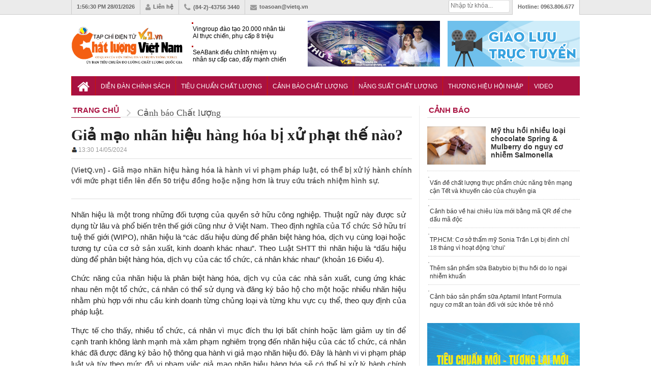

--- FILE ---
content_type: text/html; charset=utf-8
request_url: https://vietq.vn/gia-mao-nhan-hieu-hang-hoa-bi-xu-phat-the-nao-d221311.html
body_size: 17341
content:
<meta http-equiv="Content-Type" content="text/html; charset=utf-8" />
<!DOCTYPE html PUBLIC "-//W3C//DTD XHTML 1.0 Transitional//EN" "http://www.w3.org/TR/xhtml1/DTD/xhtml1-transitional.dtd">
<html xmlns="http://www.w3.org/1999/xhtml" xml:lang="vi-vn" lang="vi-vn"><head prefix="og: http://ogp.me/ns# fb: http://ogp.me/ns/fb# article: http://ogp.me/ns/article#">
    <meta http-equiv="Content-Type" content="text/html; charset=utf-8" />
    
    <!-- <meta http-equiv="Content-Type" content="text/html; charset=utf-8" /> -->
    <meta name="viewport" content="width=device-width, initial-scale=1.0" />
    <meta http-equiv="content-language" content="vi" />
    <meta property="og:type" content="article" />
    <meta property="og:title" content="Giả mạo nhãn hiệu hàng hóa bị xử phạt thế nào?" />
    <meta property="og:description" content="Giả mạo nhãn hiệu hàng hóa là hành vi vi phạm pháp luật, có thể bị xử lý hành chính với mức phạt tiền lên đến 50 triệu đồng hoặc nặng hơn là truy cứu trách nhiệm..." />
    <meta property="og:image" content="https://media.vietq.vn/thumb_x500x263/upload/2024/05/13/gia-mao-nhan-hieu-hang-hoa-bi-xu-phat-the-nao9.jpg"/>
    <meta property="article:author" content="Vietq" />
    <meta property="article:section" content="News" />
    <meta property="fb:app_id" content="832332283570008" />
    <meta property="article:tag" content="giả mạo nhãn hiệu, xử lý, vi phạm, hàng hóa" /><link rel="canonical" href="https://vietq.vn/gia-mao-nhan-hieu-hang-hoa-bi-xu-phat-the-nao-d221311.html"/>    <link rel="shortcut icon" href="https://vietq.vn/favicon.ico" />
    	<meta name="Googlebot" content="index,follow" />
	<meta name="robots" content="index,follow,noodp" />
	    <meta name="google-site-verification" content="tswmknkJQl1Gc8xtqX5efw0qYeR-W2Uijqe4P6Ke5do" />
    <meta name="AUTHOR" content="Vietq" />
    <meta name="google-site-verification" content="L3gocXxLxJGPJdXo_ACIXqFV3Qifpol9xfIuYVMtknQ" />
    <meta name="COPYRIGHT" content="Vietq" />
<meta name="msvalidate.01" content="036E6FC9E623E4747C559E97CD56830A" />
    <title>Giả mạo nhãn hiệu hàng hóa bị xử phạt thế nào?</title>    
    <meta name="description" content="Giả mạo nhãn hiệu hàng hóa là hành vi vi phạm pháp luật, có thể bị xử lý hành chính với mức phạt tiền lên đến 50 triệu đồng hoặc nặng hơn là truy cứu trách nhiệm..." />
    <meta name="keywords" content="giả mạo nhãn hiệu, xử lý, vi phạm, hàng hóa" />
        <meta itemscope itemtype="http://schema.org/article"/>
        
    <link rel="stylesheet" href="https://vietq.vn/templates/themes/css/style.css?1" />
    <link rel="stylesheet" href="https://vietq.vn/templates/themes/css/add.css?v=16" />
    <link rel="stylesheet" type="text/css" href="https://vietq.vn/templates/themes/css/font-awesome.css?v=1111"/>
    <link rel="stylesheet" href="https://vietq.vn/templates/themes/css/jquery.bxslider.css?v=1111" />
    <script type="text/javascript" src="https://vietq.vn/templates/themes/js/jquery-1.12.3.min.js?v=3"></script>
    <!--[if IE]>
    	<script type="text/javascript" src="https://vietq.vn/templates/themes/js/html5shiv.js"></script>
        <link rel="stylesheet" type="text/css" href="https://vietq.vn/templates/themes/css/all-ie-only.css" />
    <![endif]-->
    <!--[if lt IE 9]>
    	<link rel="stylesheet" type="text/css" href="https://vietq.vn/templates/themes/css/ie8-and-down.css" />
    <![endif]-->

   <!-- Global site tag (gtag.js) - Google Analytics -->
<!-- <script async src="https://www.googletagmanager.com/gtag/js?id=G-9L5VDPTCHL"></script>
<script>
  window.dataLayer = window.dataLayer || [];
  function gtag(){dataLayer.push(arguments);}
  gtag('js', new Date());

  gtag('config', 'G-9L5VDPTCHL');
</script>  -->


<!-- Global site tag (gtag.js) - Google Analytics -->
<script async src="https://www.googletagmanager.com/gtag/js?id=UA-136099277-1"></script>
<!-- Global site tag (gtag.js) - Google Analytics -->
<script async src="https://www.googletagmanager.com/gtag/js?id=G-9L5VDPTCHL"></script>
<script>
  window.dataLayer = window.dataLayer || [];
  function gtag(){dataLayer.push(arguments);}
  gtag('js', new Date());

  gtag('config', 'G-9L5VDPTCHL');
</script>

</head>



<body  >

        <header class="header">
    	<div class="topbar">
        	<ul class="col1000 clearfix">
                <li><a><span id="clock"></span> 28/01/2026</a></li>
            	<li><a href="https://vietq.vn/lien-he.html"><i class="fa fa-user"></i>Liên hệ</a></li>
                <li><i class="fa fa-phone"></i>(84-2)-43756 3440</li>
                <li><a href="/cdn-cgi/l/email-protection#285c47495b474946685e414d5c59065e46"><i class="fa fa-envelope"></i><span class="__cf_email__" data-cfemail="8afee5ebf9e5ebe4cafce3effefba4fce4">[email&#160;protected]</span></a></li>
                <li class="toplast">Hotline: <span>0963.806.677</span></li>
                <!--<li><h2><a href="https://vietq.vn">Đọc báo</a></h2></li>
                <li><h2><a href="https://vietq.vn">Báo mới</a></h2></li>-->
               
                <li class="box_search" style="width: 120px;padding: 0px !important;margin-top:0px !important">
				
				<form id="search-box" action="https://google.com/cse">
                <input type="hidden" name="cx" value="008487715297939719036:qmhp5knvy1e"/>
                <input type="hidden" name="ie" value="UTF-8"/>
                <input maxlength="80" type="text" name="q" size="31" class="txt_search" placeholder="Nhập từ khóa..."/>
              </form>
			  
                    

            </ul>
        </div>
        <div class="header-ctn">
        	<div class="col1000 clearfix">
                                	<a href="https://vietq.vn" class="" title="Tin tức VietQ.vn"><img src="https://vietq.vn/templates/themes/images/logo-9.png" class="logo-2" ></a>
                    <div class="header-news">
                    	
                        <div  class="demo1">
                        <ul>
                                                    <li><h3><a href="https://vietq.vn/vingroup-dao-tao-20000-nhan-tai-ai-thuc-chien-phu-cap-8-trieu-dongthang-d239893.html" title="Vingroup đào tạo 20.000 nhân tài AI thực chiến, phụ cấp 8 triệu đồng/tháng">Vingroup đào tạo 20.000 nhân tài AI thực chiến, phụ cấp 8 triệu đồng/tháng</a></h3></li>
                                                    <li><h3><a href="https://vietq.vn/seabank-dieu-chinh-nhiem-vu-nhan-su-cap-cao-day-manh-chien-luoc-ban-le-d239899.html" title="SeABank điều chỉnh nhiệm vụ nhân sự cấp cao, đẩy mạnh chiến lược bán lẻ ">SeABank điều chỉnh nhiệm vụ nhân sự cấp cao, đẩy mạnh chiến lược bán lẻ </a></h3></li>
                                                    <li><h3><a href="https://vietq.vn/phu-tho-day-manh-hoat-dong-tieu-chuan-do-luong-chat-luong-thuc-day-san-xuat-kinh-doanh-d239898.html" title="Phú Thọ đẩy mạnh hoạt động tiêu chuẩn đo lường chất lượng, thúc đẩy sản xuất kinh doanh">Phú Thọ đẩy mạnh hoạt động tiêu chuẩn đo lường chất lượng, thúc đẩy sản xuất kinh doanh</a></h3></li>
                                                </ul>
                        </div>
                    </div>
                                <div class="top-banner"><a href="https://vietq.vn/giao-luu-truc-tuyen/" target="_blank"><img src="http://media.vietq.vn/upload/giaoluutructuyen3.gif?v2" alt="" width="260" height="90" /></a></div>
<div class="top-banner"><a href="https://vietq.vn/ban-tin-tieu-dung-su-kien-292/" target="_blank"><img src="http://media.vietq.vn/upload/bantintieudung.gif?v1" alt="" width="260" height="90" /></a></div>            </div>
        </div>
    </header>	<!-- end header -->
    
    <nav class="nav">
    	<ul class="col1000 clearfix">
        	<li><a href="https://vietq.vn" class="nav-parent nav-home"><i class="fa fa-home"></i></a></li>
        	            <li>
                <a href="https://vietq.vn/dien-dan-chinh-sach-c1/" style="font-size: 12px;padding: 13px 10px 11px;" class="nav-parent ">Diễn đàn chính sách</a>
                <div class="nav-child">
                                </div>
            </li>
                                            <li>
                <a href="https://vietq.vn/tieu-chuan-chat-luong-c86/" style="font-size: 12px;padding: 13px 10px 11px;" class="nav-parent ">Tiêu chuẩn Chất lượng </a>
                <div class="nav-child">
                                </div>
            </li>
                                            <li>
                <a href="https://vietq.vn/canh-bao-chat-luong-c2/" style="font-size: 12px;padding: 13px 10px 11px;" class="nav-parent active">Cảnh báo Chất lượng</a>
                <div class="nav-child">
                                    <a href="https://vietq.vn/nguoi-tieu-dung-sub28/">Người tiêu dùng</a>
                                </div>
            </li>
                                            <li>
                <a href="https://vietq.vn/nang-suat-chat-luong-c4/" style="font-size: 12px;padding: 13px 10px 11px;" class="nav-parent ">Năng suất Chất lượng</a>
                <div class="nav-child">
                                </div>
            </li>
                                            <li>
                <a href="https://vietq.vn/thuong-hieu-hoi-nhap-c18/" style="font-size: 12px;padding: 13px 10px 11px;" class="nav-parent ">Thương hiệu Hội nhập</a>
                <div class="nav-child">
                                </div>
            </li>
                                            <li>
                <a href="https://vietq.vn/video/" style="font-size: 12px;padding: 13px 10px 11px;" class="nav-parent ">Video</a>
                <div class="nav-child">
                                </div>
            </li>
                                        <!-- <li>
                        <a href="http://vietq.vn/doanh-nghiep-sub18/" style="font-size: 12px;padding: 13px 5px 11px;" class="nav-parent">Doanh nghiệp</a>
                    </li> -->
                                                                
           <!--  <li>
            	<a href="#" class="nav-parent nav-more"><i class="fa fa-reorder"></i></a>
                <div class="nav-child">
                	<a href="https://vietq.vn/photo/">Ảnh</a>
                    <a href="https://vietq.vn/so-huu-tri-tue-sh48/">Sở hữu trí tuệ</a>
                    
                </div>
            </li> -->
        </ul>
    </nav>	
    <!-- end nav -->

    <style>
        .subnav ul li {
            float: left;
            padding: 4px 0px 0 0;
            height: 18px;
            overflow: hidden;
        }
        .subnav .active {
            width: 100px;
            height: 20px;
            float: left;
            margin: 4px 5px 0 0;
            padding: 0;
        }
        
        .subnav ul a {
            color: #004175;
            background-position: 0 -2390px;
            background-repeat: no-repeat;
            padding-left: 10px;
            line-height: 18px;
        }

    </style>
    
    
    <script data-cfasync="false" src="/cdn-cgi/scripts/5c5dd728/cloudflare-static/email-decode.min.js"></script><script>
var clockElement = document.getElementById( "clock" );
function updateClock ( clock ) {
    clock.innerHTML = new Date().toLocaleTimeString();
}

setInterval(function () {
    updateClock( clockElement );
}, 1000);

(function () {
    
  var clockElement = document.getElementById( "clock" );

  function updateClock ( clock ) {
    clock.innerHTML = new Date().toLocaleTimeString();
  }

  setInterval(function () {
      updateClock( clockElement );
  }, 1000);

}());
</script>
    
    	
	    <section class="mar20"></section><link rel="stylesheet" href="https://vietq.vn/templates/themes/css/article.css?a8" />
<style>

	ins.adsbygoogle[data-ad-status="unfilled"] {
	display: none !important;
	}
  .event-content .date-time {
    color: #D0021B !important;

  }
    .box-news-suggest .share_detailimg {
        display: none;
    }
    #main-detail table td {
        border: solid 1px gray;
    }
</style>

<main class="col1000 cate clearfix">
	
	<div class="content clearfix">
    	<header class="block-hdr cate-hdr clearfix">
            <div itemscope="" itemtype="http://data-vocabulary.org/Breadcrumb"><a itemprop="url" href="https://vietq.vn"><span itemprop="title" class="title">Trang chủ</span></a>
            <i class="fa fa-angle-right"></i></div>
            <div itemscope="" itemtype="http://data-vocabulary.org/Breadcrumb"><a itemprop="url" href="https://vietq.vn/canh-bao-chat-luong-c2/"><span itemprop="title"  class="direct">Cảnh báo Chất lượng</span></a></div>
        </header>
		

        <article class="detail-art">
        	<h1 class="detail-title"> Giả mạo nhãn hiệu hàng hóa bị xử phạt thế nào?            </h1>
            
            <style>
                .adv_new_one {
                    position: relative;
                    margin: 15px 0;
                }
                .adv_new_list_one {
                    background: #fff;
                    -webkit-box-shadow: 0px 2px 5px rgba(0,0,0,0.17);
                    -moz-box-shadow: 0px 2px 5px rgba(0,0,0,0.17);
                    box-shadow: 0px 2px 5px rgba(0,0,0,0.17);
                    border: 1px solid #d1d1d1;
                    position: relative;
                }
                .adv_new_list_one li {
                    padding: 5px 38px;
                    border-bottom: 1px dotted #ddd;
                    margin: 0 4px;
                    position: relative;
                    background: url("http://vietq.vn/upload/icon_hot.gif") 5px 6px no-repeat;
                }
				.adv_qc li {
                    padding: 5px;                   
                    margin: 0 4px;
                    position: relative;                  
                }
				label._mB {
					background-color: #efc439;
					border-radius: 2px;
					color: #fff;
					display: inline-block;
					font-size: 12px;
					padding: 0 2px;
					line-height: 14px;
					vertical-align: baseline;
				}
                .adv_new_list_one li:last-child {
                    border-bottom: none;
                }
				.adv_qc a:hover {
					background-color: #efc439;
					color: #fff;
				}
            </style>
            			
            <style>
                .datetimeup {
                    font-size: 12px;
                    color: #999;

                }
            </style>
            
            <div class="datetimeup" style="padding-bottom: 10px;border-bottom: 1px solid #ddd;margin-top: 5px;"><img style="float: left;" src="https://vietq.vn/templates/themes/images/icontacgia.png" alt="author"><b style="color: gray; margin-left:2px;font-size:14px"> </b>13:30 14/05/2024</div>
            
            
            <detail open class="relative">
            
                
                <div class="detail-intro clearfix">
                    <summary class="sum" style="width: 100%;">
                    	<p class="caption">(VietQ.vn) - Giả mạo nhãn hiệu hàng hóa là hành vi vi phạm pháp luật, có thể bị xử lý hành chính với mức phạt tiền lên đến 50 triệu đồng hoặc nặng hơn là truy cứu trách nhiệm hình sự.</p>
                                                <div class="clearfix">
                            <div class="left" style="margin-right: 5px;"><div class="fb-send" data-href="https://vietq.vn/gia-mao-nhan-hieu-hang-hoa-bi-xu-phat-the-nao-d221311.html"></div></div>
                            <div class="left" style="margin-right: 5px;"><div class="fb-share-button" data-href="https://vietq.vn/gia-mao-nhan-hieu-hang-hoa-bi-xu-phat-the-nao-d221311.html" data-layout="button" data-mobile-iframe="true"><a class="fb-xfbml-parse-ignore" target="_blank" href="https://www.facebook.com/sharer/sharer.php?u=https://vietq.vn/gia-mao-nhan-hieu-hang-hoa-bi-xu-phat-the-nao-d221311.html&amp;src=sdkpreparse">Chia sẻ</a></div></div>
                        	<div class="left" style="margin-right: 5px;"><div class="fb-like" data-href="https://vietq.vn/gia-mao-nhan-hieu-hang-hoa-bi-xu-phat-the-nao-d221311.html" data-send="false" data-layout="button_count" data-width="500" data-font="tahoma"></div></div>
                            
							
            
                        </div>
						
                    </summary>
                </div>	<!-- end .detail-intro -->
                                    <ul class="detail-list">
                                            </ul>
                
                <div id="main-detail">							
                    <p style="text-align: justify;">Nh&atilde;n hiệu l&agrave; một trong những đối tượng của quyền sở hữu c&ocirc;ng nghiệp. Thuật ngữ n&agrave;y được sử dụng từ l&acirc;u v&agrave; phổ biến tr&ecirc;n thế giới cũng như ở Việt Nam. Theo định nghĩa của Tổ chức Sở hữu tr&iacute; tuệ thế giới (WIPO), nh&atilde;n hiệu l&agrave; &ldquo;c&aacute;c dấu hiệu d&ugrave;ng để ph&acirc;n biệt h&agrave;ng h&oacute;a, dịch vụ c&ugrave;ng loại hoặc tương tự của cơ sở sản xuất, kinh doanh kh&aacute;c nhau&rdquo;. Theo Luật SHTT th&igrave; nh&atilde;n hiệu l&agrave; &ldquo;dấu hiệu d&ugrave;ng để ph&acirc;n biệt h&agrave;ng h&oacute;a, dịch vụ của c&aacute;c tổ chức, c&aacute; nh&acirc;n kh&aacute;c nhau&rdquo; (khoản 16 Điều 4).</p>
<p style="text-align: justify;">Chức năng của nh&atilde;n hiệu l&agrave; ph&acirc;n biệt h&agrave;ng h&oacute;a, dịch vụ của c&aacute;c nh&agrave; sản xuất, cung ứng kh&aacute;c nhau n&ecirc;n một tổ chức, c&aacute; nh&acirc;n c&oacute; thể sử dụng v&agrave; đăng k&yacute; bảo hộ cho một hoặc nhiều nh&atilde;n hiệu nhằm ph&ugrave; hợp với nhu cầu kinh doanh từng chủng loại v&agrave; từng khu vực cụ thể, theo quy định của ph&aacute;p luật.</p>
<p style="text-align: justify;">Thực tế cho thấy, nhiều tổ chức, c&aacute; nh&acirc;n v&igrave; mục đ&iacute;ch thu lợi bất ch&iacute;nh hoặc l&agrave;m giảm uy t&iacute;n để cạnh tranh kh&ocirc;ng l&agrave;nh mạnh m&agrave; x&acirc;m phạm nghi&ecirc;m trọng đến nh&atilde;n hiệu của c&aacute;c tổ chức, c&aacute; nh&acirc;n kh&aacute;c đ&atilde; được đăng k&yacute; bảo hộ th&ocirc;ng qua h&agrave;nh vi giả mạo nh&atilde;n hiệu đ&oacute;. Đ&acirc;y l&agrave; h&agrave;nh vi vi phạm ph&aacute;p luật v&agrave; t&ugrave;y theo mức độ vi phạm việc giả mạo nh&atilde;n hiệu h&agrave;ng h&oacute;a sẽ c&oacute; thể bị xử l&yacute; h&agrave;nh ch&iacute;nh hoặc truy cứu tr&aacute;ch nhiệm h&igrave;nh sự.</p>
<div class="photo_detail" style="text-align: justify;"><img title="" src="https://vietq.vn/Images/HanHien/2024/05/13/that-gia.jpg" alt="" />
<h2 class="caption_image"><span>&nbsp;Ảnh minh hoạ.<span style="font-size: small;"><br /></span></span></h2>
</div>
<p style="text-align: justify;">Đối với trường hợp xử l&yacute; h&agrave;nh ch&iacute;nh, theo quy định tại Nghị định 98/2020/NĐ-CP, căn cứ v&agrave;o mục đ&iacute;ch của h&agrave;nh vi giả mạo nh&atilde;n hiệu h&agrave;ng h&oacute;a, c&aacute; nh&acirc;n c&oacute; thể bị xử phạt h&agrave;nh ch&iacute;nh về h&agrave;nh vi bu&ocirc;n b&aacute;n hoặc sản xuất h&agrave;ng giả mạo nh&atilde;n h&agrave;ng h&oacute;a, bao b&igrave; h&agrave;ng h&oacute;a.</p>
<p style="text-align: justify;">Về h&agrave;nh vi giả mạo nh&atilde;n hiệu h&agrave;ng h&oacute;a để bu&ocirc;n b&aacute;n kiếm lời: bị phạt tiền ở mức thấp nhất l&agrave; 1.000.000 đồng v&agrave; mức cao nhất l&agrave; 50.000.000 đồng t&ugrave;y thuộc v&agrave;o gi&aacute; trị tương đương của h&agrave;ng giả so với h&agrave;ng thật hoặc số tiền thu lợi bất ch&iacute;nh từ h&agrave;nh vi giả mạo nh&atilde;n hiệu (Điều 11 Nghị định);</p>
<p style="text-align: justify;">Về h&agrave;nh vi sản xuất h&agrave;ng h&oacute;a giả mạo nh&atilde;n hiệu: bị phạt tiền ở mức thấp nhất l&agrave; 1.000.000 đồng v&agrave; mức cao nhất l&agrave; 50.000.000 đồng t&ugrave;y thuộc v&agrave;o gi&aacute; trị tương đương của h&agrave;ng giả so với h&agrave;ng thật hoặc số tiền thu lợi bất ch&iacute;nh từ h&agrave;nh vi giả mạo nh&atilde;n hiệu (Điều 12 Nghị định).</p>
<p style="text-align: justify;">Đối với trường hợp xử l&yacute; h&igrave;nh sự, h&agrave;nh vi giả mạo nh&atilde;n hiệu h&agrave;ng h&oacute;a l&agrave; h&agrave;nh vi vi phạm ph&aacute;p luật, kh&ocirc;ng chỉ x&acirc;m hại chế độ quản l&yacute; của Nh&agrave; nước trong hoạt động quản l&yacute; sản xuất, kinh doanh m&agrave; c&ograve;n x&acirc;m phạm đến quyền sở hữu c&ocirc;ng nghiệp đối với nh&atilde;n hiệu được ph&aacute;p luật sở hữu tr&iacute; tuệ bảo vệ. Do đ&oacute;, h&agrave;nh vi giả mạo nh&atilde;n hiệu h&agrave;ng h&oacute;a c&oacute; thể bị truy cứu tr&aacute;ch nhiệm h&igrave;nh sự về một trong hai tội sau: Tội sản xuất, bu&ocirc;n b&aacute;n h&agrave;ng giả (Điều 192 BLHS) hoặc Tội x&acirc;m phạm quyền Sở hữu c&ocirc;ng nghiệp (Điều 226 BLHS).</p>
<p style="text-align: justify;">Về Tội sản xuất, bu&ocirc;n b&aacute;n h&agrave;ng giả:&nbsp;Điều 192 BLHS quy định người n&agrave;o sản xuất, bu&ocirc;n b&aacute;n h&agrave;ng giả thuộc c&aacute;c trường hợp được quy định th&igrave; bị phạt tiền từ 100.000.000 đồng đến 1.000.000.000 đồng hoặc phạt t&ugrave; từ 01 năm đến 05 năm. Khung h&igrave;nh phạt cao nhất đối với h&agrave;nh vi n&agrave;y l&agrave; từ 07 năm đến 15 năm t&ugrave;, khi c&oacute; t&igrave;nh tiết sau:&nbsp;H&agrave;ng giả tương đương với số lượng của h&agrave;ng thật hoặc h&agrave;ng h&oacute;a c&oacute; c&ugrave;ng t&iacute;nh năng kỹ thuật, c&ocirc;ng dụng trị gi&aacute; 500.000.000 đồng trở l&ecirc;n;&nbsp;Thu lợi bất ch&iacute;nh 500.000.000 đồng trở l&ecirc;n;&nbsp;L&agrave;m chết 02 người trở l&ecirc;n;&nbsp;G&acirc;y thương t&iacute;ch hoặc g&acirc;y tổn hại cho sức khỏe của 02 người trở l&ecirc;n m&agrave; tổng tỷ lệ tổn thương cơ thể của những người n&agrave;y 122% trở l&ecirc;n;&nbsp;G&acirc;y thiệt hại về t&agrave;i sản 1.500.000.000 đồng trở l&ecirc;n.</p>
<p style="text-align: justify;">Về tội x&acirc;m phạm quyền sở hữu c&ocirc;ng nghiệp:&nbsp;Điều 226 BLHS quy định người n&agrave;o cố &yacute; x&acirc;m phạm quyền sở hữu c&ocirc;ng nghiệp đối với nh&atilde;n hiệu đang được bảo hộ tại Việt Nam m&agrave; thuộc một trong c&aacute;c trường hợp sau đ&acirc;y th&igrave; bị phạt tiền từ 50.000.000 đồng đến 500.000.000 đồng hoặc phạt cải tạo kh&ocirc;ng giam giữ đến 03 năm:&nbsp;X&acirc;m phạm với quy m&ocirc; thương mại;&nbsp;Thu lợi bất ch&iacute;nh từ 100.000.000 đồng đến dưới 300.000.000 đồng;&nbsp;G&acirc;y thiệt hại cho chủ sở hữu nh&atilde;n hiệu từ 200.000.000 đồng đến dưới 500.000.000 đồng; H&agrave;ng h&oacute;a vi phạm trị gi&aacute; từ 200.000.000 đồng.</p>
<p style="text-align: justify;">Nếu thực hiện h&agrave;nh vi giả mạo nh&atilde;n hiệu thuộc một trong c&aacute;c trường hợp sau, c&aacute; nh&acirc;n sẽ bị phạt tiền từ 500.000.000 đồng đến 1.000.000.000 đồng hoặc phạt t&ugrave; từ 06 th&aacute;ng đến 03 năm:&nbsp;C&oacute; tổ chức;&nbsp;Phạm tội 02 lần trở l&ecirc;n; Thu lợi bất ch&iacute;nh 300.000.000 đồng trở l&ecirc;n;&nbsp;&nbsp;G&acirc;y thiệt hại cho chủ sở hữu nh&atilde;n hiệu 500.000.000 đồng trở l&ecirc;n;&nbsp;H&agrave;ng h&oacute;a vi phạm trị gi&aacute; 500.000.000 đồng trở l&ecirc;n.</p>
<p style="text-align: justify;">Việc x&aacute;c định h&agrave;nh vi giả mạo nh&atilde;n hiệu h&agrave;ng h&oacute;a phạm tội sản xuất, bu&ocirc;n b&aacute;n h&agrave;ng giả hay tội x&acirc;m phạm quyền sở hữu c&ocirc;ng nghiệp hiện nay chưa c&oacute; hướng dẫn cụ thể của cơ quan c&oacute; thẩm quyền. Tuy nhi&ecirc;n từ thực tiễn x&eacute;t xử h&agrave;nh vi tr&ecirc;n, c&aacute; nh&acirc;n chỉ nhằm mục đ&iacute;ch lợi dụng uy t&iacute;n thương mại của chủ sở hữu c&aacute;c đối tượng sở hữu c&ocirc;ng nghiệp để tăng lợi nhuận kinh doanh chứ kh&ocirc;ng nhằm lừa gạt người ti&ecirc;u d&ugrave;ng về chất lượng sản phẩm th&igrave; sẽ bị xử l&yacute; về tội x&acirc;m phạm quyền sở hữu c&ocirc;ng nghiệp; c&ograve;n nếu h&agrave;nh vi giả mạo đồng thời nhằm mục đ&iacute;ch lợi dụng uy t&iacute;n thương mại của chủ sở hữu hợp ph&aacute;p c&aacute;c đối tượng quyền sở hữu c&ocirc;ng nghiệp v&agrave; lừa gạt người ti&ecirc;u d&ugrave;ng về chất lượng của sản phẩm, h&agrave;ng h&oacute;a th&igrave; xử l&yacute; về tội sản xuất, bu&ocirc;n b&aacute;n h&agrave;ng giả.</p>
<p style="text-align: justify;">Như vậy, giả mạo nh&atilde;n hiệu h&agrave;ng h&oacute;a l&agrave; h&agrave;nh vi vi phạm ph&aacute;p luật, c&oacute; thể bị xử l&yacute; h&agrave;nh ch&iacute;nh với mức phạt tiền l&ecirc;n đến 50 triệu đồng hoặc nặng hơn l&agrave; truy cứu tr&aacute;ch nhiệm h&igrave;nh sự về tội sản xuất, bu&ocirc;n b&aacute;n h&agrave;ng giả với mức phạt cao nhất l&ecirc;n đến 15 năm t&ugrave; hoặc tội x&acirc;m phạm quyền sở hữu c&ocirc;ng nghiệp với mức phạt cao nhất l&agrave; 03 năm t&ugrave;.</p>
<p style="text-align: right;"><strong>Bảo L&acirc;m</strong></p>   
					<!--end_detail-->
                      <style>
                        #frm_ques {border-top: 1px dotted #666; margin: 8px 0; padding: 13px 0;}
                        #tbl_question td {padding: 3px!important;}
                        #tbl_question td label {font-size: 13px; font-weight: bold;}
                        #tbl_question td input {border: 1px solid  #ddd; padding: 5px 8px; border-radius: 3px; width: 300px;}
                        #tbl_question td .error {border-color: red!important;}
                        #tbl_question td textarea {border: 1px solid  #ddd; padding: 8px;}
                        #tbl_question #btn_submit {font-weight: bold; font-size: 13px; background: #004276; color: #FFF; width: 140px; border-radius: 3px;}
                        .ques-ans .ques {background: #eee;}
                        .ques-ans .ques_content {font-style: italic;}
                        .ques-ans .ans {padding-left: 15px;}
                        #main-detail .question_gltt{font-size: 15px !important;line-height: inherit !important; word-spacing: .5px;}
                        #main-detail .answer_gltt{text-align: justify;  padding-left: 21px;border-left: 2px solid #ddd;margin-left: 44px !important;}
                        #main-detail .answer_gltt .answer_gltt_{font-size: 15px !important;line-height: 24px !important; word-spacing: .5px;color:#b80000  !important}

                    </style> 
                    <div> 
					<center>
		<script async src="https://pagead2.googlesyndication.com/pagead/js/adsbygoogle.js"></script>
	<ins class="adsbygoogle"
		 style="display:block"
		 data-ad-client="ca-pub-1179740479957749"
		 data-ad-slot="1229084639"
		 data-ad-format="auto"
		 data-full-width-responsive="true"></ins>
	<script>
		 (adsbygoogle = window.adsbygoogle || []).push({});
	</script>
	</center>
				                      
                    </div>  
					
                   
                </div>	<!-- end #main-detail --> 
<!-- BEGIN TAG - DO NOT MODIFY -->

<!--ads-->

                   
                
                <script>
    if($(".xemvideochitiet").length) {
        $(".xemvideochitiet").click(function(){
            var id_video = $(this).attr("data_id");
            var width_video = $(this).attr("data_w");
            var height_video = $(this).attr("data_h");
            var img_video =  $(this).attr("data_img");
            
            $(this).parents(".content_v").find(".cvi").html('<iframe class="manhungvideo" rel="nofollow" src="http://vietq.vn/?mod=iframe&act=iframe_video&id='+id_video+'&h=350" width="100%" height="'+height_video+'" scrolling="no" frameBorder="0"></iframe>');
            
        });
    }
</script>     
                
<div styl="clear:both"></div>
                
                <div style="clear: both; margin-bottom: 10px;" id="share">
					<div class="bottom_10" style="margin-bottom: 10px!important;height: 21px;padding:5px 0; border-bottom: 1px solid #ddd;border-top:1px solid #ddd;">
						<div style="line-height:15px;">
                            <span class="left" style="line-height:20px;margin-right: 5px;font-size:14px">Thích và chia sẻ bài viết: </span>
							<div class="left" style="margin-right: 5px;"><div class="fb-send" data-href="https://vietq.vn/gia-mao-nhan-hieu-hang-hoa-bi-xu-phat-the-nao-d221311.html"></div></div>
                            <div class="left" style="margin-right: 5px;"><div class="fb-share-button" data-href="https://vietq.vn/gia-mao-nhan-hieu-hang-hoa-bi-xu-phat-the-nao-d221311.html" data-layout="button"></div></div>
                        	<div class="left" style="margin-right: 5px;"><div class="fb-like" data-href="https://vietq.vn/gia-mao-nhan-hieu-hang-hoa-bi-xu-phat-the-nao-d221311.html" data-send="false" data-layout="button_count" data-width="500" data-font="tahoma"></div></div>
                           </div>
                            
						</div>
					</div>
					<center><div class="fb-page" data-href="https://www.facebook.com/VietQ.vn/" data-width="670" data-height="70" data-small-header="true" data-adapt-container-width="false" data-hide-cover="false" data-show-facepile="false"><div class="fb-xfbml-parse-ignore"><blockquote cite="https://www.facebook.com/VietQ.vn/"><a href="https://www.facebook.com/VietQ.vn/">Chất lượng Việt Nam</a></blockquote></div></div></center>
                    <script>!function(d,s,id){var js,fjs=d.getElementsByTagName(s)[0],p=/^http:/.test(d.location)?'http':'https';if(!d.getElementById(id)){js=d.createElement(s);js.id=id;js.src=p+'://platform.twitter.com/widgets.js';fjs.parentNode.insertBefore(js,fjs);}}(document, 'script', 'twitter-wjs');</script>
                   
  
            
            </detail>        
            
            <div class="tag_detail">
              <span class="fl"></span><strong>Từ khóa:</strong><a href="https://vietq.vn/gia-mao-nhan-hieu-tag/">giả mạo nhãn hiệu</a>, <a href="https://vietq.vn/xu-ly-tag/">xử lý</a>, <a href="https://vietq.vn/vi-pham-tag/">vi phạm</a>, <a href="https://vietq.vn/hang-hoa-tag/">hàng hóa</a>            </div>



            <section class="mar15 comment_box" data_id="221311">
                            </section>	<!-- end Binh Luan -->
            <div class="end_social"></div>
        </article>	 <!-- end .detail-art -->
        
        
        
                <div class="content_releart"></div>    
                <section class="mar15">
                        	<header class="block-hdr">
                    <h4 class="title">tin liên quan</h4>
                </header>
                <main>
                	<ul class="concern-list clearfix">
                    					
                        <li>
                            <a title="SeABank điều chỉnh nhiệm vụ nhân sự cấp cao, đẩy mạnh chiến lược bán lẻ " href="https://vietq.vn/seabank-dieu-chinh-nhiem-vu-nhan-su-cap-cao-day-manh-chien-luoc-ban-le-d239899.html">
                                <span class="thumb160x100"><img alt="SeABank điều chỉnh nhiệm vụ nhân sự cấp cao, đẩy mạnh chiến lược bán lẻ " src="https://media.vietq.vn/thumb_x113x85/upload/2026/01/28/seabank-dieu-chinh-nhiem-vu-nhan-su-cap-cao-day-manh-chien-luoc-ban-le8.JPG" width="160" height="110"></span>
                                <h3 class="title">SeABank điều chỉnh nhiệm vụ nhân sự cấp cao, đẩy mạnh chiến lược bán lẻ  <span class="comment">10</span></h3>
                            </a>
                        </li>
                    					
                        <li>
                            <a title="Phú Thọ đẩy mạnh hoạt động tiêu chuẩn đo lường chất lượng, thúc đẩy sản xuất kinh doanh" href="https://vietq.vn/phu-tho-day-manh-hoat-dong-tieu-chuan-do-luong-chat-luong-thuc-day-san-xuat-kinh-doanh-d239898.html">
                                <span class="thumb160x100"><img alt="Phú Thọ đẩy mạnh hoạt động tiêu chuẩn đo lường chất lượng, thúc đẩy sản xuất kinh doanh" src="https://media.vietq.vn/thumb_x113x85/upload/2026/01/28/phu-tho-day-manh-hoat-dong-tieu-chuan-do-luong-chat-luong-thuc-day-san-xuat-kinh-doanh8.jpg" width="160" height="110"></span>
                                <h3 class="title">Phú Thọ đẩy mạnh hoạt động tiêu chuẩn đo lường chất lượng, thúc đẩy sản xuất kinh doanh <span class="comment">10</span></h3>
                            </a>
                        </li>
                    					
                        <li>
                            <a title="Cần sớm ban hành tiêu chuẩn chất lượng đối với than hoạt tính dùng trong lọc nước " href="https://vietq.vn/can-som-ban-hanh-tieu-chuan-chat-luong-doi-voi-than-hoat-tinh-dung-trong-loc-nuoc-d239897.html">
                                <span class="thumb160x100"><img alt="Cần sớm ban hành tiêu chuẩn chất lượng đối với than hoạt tính dùng trong lọc nước " src="https://media.vietq.vn/thumb_x113x85/upload/2026/01/28/can-som-ban-hanh-tieu-chuan-chat-luong-doi-voi-than-hoat-tinh-dung-trong-loc-nuoc9.jpg" width="160" height="110"></span>
                                <h3 class="title">Cần sớm ban hành tiêu chuẩn chất lượng đối với than hoạt tính dùng trong lọc nước  <span class="comment">10</span></h3>
                            </a>
                        </li>
                    					
                        <li>
                            <a title="Lead On GHG lọt vòng trong Giải thưởng Thượng đỉnh Công nghệ Thế giới WSA " href="https://vietq.vn/lead-on-ghg-lot-vong-trong-giai-thuong-thuong-dinh-cong-nghe-the-gioi-wsa--hd-d239896.html">
                                <span class="thumb160x100"><img alt="Lead On GHG lọt vòng trong Giải thưởng Thượng đỉnh Công nghệ Thế giới WSA " src="https://media.vietq.vn/thumb_x113x85/upload/2026/01/28/lead-on-ghg-lot-vong-trong-giai-thuong-thuong-dinh-cong-nghe-the-gioi-wsa--hd2.jpg" width="160" height="110"></span>
                                <h3 class="title">Lead On GHG lọt vòng trong Giải thưởng Thượng đỉnh Công nghệ Thế giới WSA  <span class="comment">10</span></h3>
                            </a>
                        </li>
                                        </ul>
                    <div class="clearfix">
                <div class="col50per left">
               	<ul class="detail-list">
                                            <li><a href="https://vietq.vn/vingroup-dao-tao-20000-nhan-tai-ai-thuc-chien-phu-cap-8-trieu-dongthang-d239893.html" title="Vingroup đào tạo 20.000 nhân tài AI thực chiến, phụ cấp 8 triệu đồng/tháng"><h3 class="readtitle">Vingroup đào tạo 20.000 nhân tài AI thực chiến, phụ cấp 8 triệu đồng/tháng</h3></a></li>
                                            <li><a href="https://vietq.vn/do-luong--don-bay-nang-cao-nang-luc-canh-tranh-cho-doanh-nghiep-phu-tho-d239887.html" title="Chuẩn hóa hoạt động đo lường - đòn bẩy nâng cao năng lực cạnh tranh cho doanh nghiệp Phú Thọ"><h3 class="readtitle">Chuẩn hóa hoạt động đo lường - đòn bẩy nâng cao năng lực cạnh tranh cho doanh nghiệp Phú Thọ</h3></a></li>
                                            <li><a href="https://vietq.vn/kinh-te-so-thuc-day-doi-moi-mo-hinh-tang-truong-d239883.html" title="Kinh tế số thúc đẩy đổi mới mô hình tăng trưởng"><h3 class="readtitle">Kinh tế số thúc đẩy đổi mới mô hình tăng trưởng</h3></a></li>
                                            <li><a href="https://vietq.vn/tay-ninh-tang-cuong-cong-tac-tieu-chuan-do-luong-chat-luong-nang-cao-nang-suat-doanh-nghiep-d239880.html" title="Tây Ninh tăng cường công tác tiêu chuẩn đo lường chất lượng, nâng cao năng suất doanh nghiệp"><h3 class="readtitle">Tây Ninh tăng cường công tác tiêu chuẩn đo lường chất lượng, nâng cao năng suất doanh nghiệp</h3></a></li>
                                            <li><a href="https://vietq.vn/thuc-day-tai-chinh-ben-vung-ho-tro-lo-trinh-chuyen-dich-xanh-d239877.html" title="Thúc đẩy tài chính bền vững, hỗ trợ lộ trình chuyển dịch Xanh "><h3 class="readtitle">Thúc đẩy tài chính bền vững, hỗ trợ lộ trình chuyển dịch Xanh </h3></a></li>
                                    </ul>
                </div>
                <div class="col50per right">
               	<ul class="detail-list">
                                            <li><a href="https://vietq.vn/indonesia-siet-chat-chung-nhan-halal-co-hoi-va-yeu-cau-moi-doi-voi-viet-nam-d239889.html"><h3 class="readtitle">Indonesia siết chặt chứng nhận Halal: Cơ hội và yêu cầu mới đối với Việt Nam</h3></a></li>
                                            <li><a href="https://vietq.vn/sun-group-khang-dinh-vi-the-ong-lon-phao-hoa-voi-hang-loat-show-dien-dinh-dam-d239885.html"><h3 class="readtitle">Sun Group khẳng định vị thế 'ông lớn pháo hoa' với hàng loạt show diễn đình đám</h3></a></li>
                                            <li><a href="https://vietq.vn/trung-tam-ma-so-ma-vach-quoc-gia-thong-bao-ket-qua-kiem-tra-sat-hach-vien-chuc-2025-d239882.html"><h3 class="readtitle">Trung tâm Mã số, mã vạch Quốc gia thông báo kết quả kiểm tra, sát hạch viên chức 2025</h3></a></li>
                                            <li><a href="https://vietq.vn/minh-bach-nguon-goc-san-pham-huong-di-moi-cua-tuyen-quang-d239879.html"><h3 class="readtitle">Minh bạch nguồn gốc sản phẩm: Hướng đi mới của Tuyên Quang</h3></a></li>
                                            <li><a href="https://vietq.vn/tphcm-co-so-tham-my-sonia-tran-loi-bi-dinh-chi-18-thang-vi-hoat-dong-chui-d239876.html"><h3 class="readtitle">TP.HCM: Cơ sở thẩm mỹ Sonia Trần Lợi bị đình chỉ 18 tháng vì hoạt động 'chui'</h3></a></li>
                                    </ul>
                </div>
                    
                    </div>
                </main>
                            </section>
        
        <section class="mar15">
            	<header class="block-hdr clearfix">
	<h2><a href="https://vietq.vn/video/" class="title red-bor">video hot</a></h2>
</header>
<main>
	<div class="block block-diff clearfix">
        <div class="video">
        	<div class="video-area"><a class="title" href="https://vietq.vn/sua-aptamil-nhiem-doc-to-anh-huong-the-nao-den-suc-khoe-tre-nho-video239868.html" title="Sữa Aptamil nhiễm độc tố ảnh hưởng thế nào đến sức khoẻ trẻ nhỏ?" ><img src="https://media.vietq.vn/thumb_x469x270/upload/2026/01/27/canh-bao-san-pham-sua-aptamil-infant-formula-800g-co-nguy-co-nhiem-doc6.jpg" width="469" height="310"/></a></div>
            <h3><a class="title" href="https://vietq.vn/sua-aptamil-nhiem-doc-to-anh-huong-the-nao-den-suc-khoe-tre-nho-video239868.html" title="Sữa Aptamil nhiễm độc tố ảnh hưởng thế nào đến sức khoẻ trẻ nhỏ?" >[VIDEO]Sữa Aptamil nhiễm độc tố ảnh hưởng thế nào đến sức khoẻ trẻ nhỏ?</a></h3>
            <div class="sharing clearfix">
                <time class="timer">14:57 - 27/01/2026 <span class="comment">30</span></time>
                <div class="right"><a href="https://vietq.vn/sua-aptamil-nhiem-doc-to-anh-huong-the-nao-den-suc-khoe-tre-nho-video239868.html"></a></div>
            </div>
            <div class="clearfix"></div>
        </div>
        
                
        <div class="video-child">
        	<a href="https://vietq.vn/cai-tien-va-cong-nghe---mo-loi-cho-nganh-nhua-but-pha-video239845.html" title="Cải tiến và công nghệ - mở lối cho ngành nhựa bứt phá">
            	<span class="thumb180x110">
                	<span class="misc video-icon"></span><img src="https://media.vietq.vn/thumb_x404x260/upload/2026/01/26/cai-tien-va-cong-nghe---mo-loi-cho-nganh-nhua-but-pha2.jpg" width="180" height="110" alt="Cải tiến và công nghệ - mở lối cho ngành nhựa bứt phá" />
                </span>
                <h3 class="video-title">[VIDEO]Cải tiến và công nghệ - mở lối cho ngành nhựa bứt phá</h3>
            </a>
            <div class="fb-like" data-href="https://vietq.vn/cai-tien-va-cong-nghe---mo-loi-cho-nganh-nhua-but-pha-video239845.html" data-send="false" data-layout="button_count" data-width="500" data-show-faces="true" data-font="tahoma"></div>
        </div>
                
        <div class="video-child">
        	<a href="https://vietq.vn/doanh-nghiep-viet-va-con-duong-but-pha-nang-suat-trong-giai-doan-moi-video239744.html" title="Doanh nghiệp Việt và con đường bứt phá năng suất trong giai đoạn mới">
            	<span class="thumb180x110">
                	<span class="misc video-icon"></span><img src="https://media.vietq.vn/thumb_x404x260/upload/2026/01/20/toa-dam-doanh-nghiep-viet-va-con-duong-but-pha-nang-suat-trong-giai-doan-moi2.jpg" width="180" height="110" alt="Doanh nghiệp Việt và con đường bứt phá năng suất trong giai đoạn mới" />
                </span>
                <h3 class="video-title">[VIDEO]Doanh nghiệp Việt và con đường bứt phá năng suất trong giai đoạn mới</h3>
            </a>
            <div class="fb-like" data-href="https://vietq.vn/doanh-nghiep-viet-va-con-duong-but-pha-nang-suat-trong-giai-doan-moi-video239744.html" data-send="false" data-layout="button_count" data-width="500" data-show-faces="true" data-font="tahoma"></div>
        </div>
            </div>
</main>            </section>   <!-- end Video -->
    </div>	<!-- end .content -->
    
    <aside class="col300 left">


        <section class="mar20">
            <header class="block-hdr">
    <h2 class="title blue-tlt"><a class="blue-tlt" href="https://vietq.vn/canh-bao-chat-luong-c2/">Cảnh báo</a></h2>
</header>
<main>
	<ul class="readlist">
            <li class="first">
            <a href="https://vietq.vn/my-thu-hoi-nhieu-loai-chocolate-spring--mulberry-do-nguy-co-nhiem-salmonella-d239872.html" title="Mỹ thu hồi nhiều loại chocolate Spring & Mulberry do nguy cơ nhiễm Salmonella" class="clearfix">
                <span class="thumb115x75" title="Mỹ thu hồi nhiều loại chocolate Spring & Mulberry do nguy cơ nhiễm Salmonella"><img src="https://media.vietq.vn/thumb_x125x85/upload/2026/01/27/my-thu-hoi-nhieu-loai-chocolate-spring--mulberry-do-nguy-co-nhiem-salmonella1.png" width="115" height="75" alt="Mỹ thu hồi nhiều loại chocolate Spring & Mulberry do nguy cơ nhiễm Salmonella" /></span>
                <h3 class="block-title">Mỹ thu hồi nhiều loại chocolate Spring & Mulberry do nguy cơ nhiễm Salmonella</h3>
            </a>
        </li>
            <li><a href="https://vietq.vn/quang-cao-thuc-pham-chuc-nang-“rot-mat-vao-tai”-can-tet-khi-niem-tin-suc-khoe-thanh-cai-bay-d239861.html"><h3 class="readtitle">Vấn đề chất lượng thực phẩm chức năng trên mạng cận Tết và khuyến cáo của chuyên gia</h3></a></li>
            <li><a href="https://vietq.vn/canh-bao-ve-hai-chieu-lua-dao-moi-bang-ma-qr-de-che-dau-ma-doc-d239863.html"><h3 class="readtitle">Cảnh báo về hai chiêu lừa mới bằng mã QR để che dấu mã độc</h3></a></li>
            <li><a href="https://vietq.vn/tphcm-co-so-tham-my-sonia-tran-loi-bi-dinh-chi-18-thang-vi-hoat-dong-chui-d239876.html"><h3 class="readtitle">TP.HCM: Cơ sở thẩm mỹ Sonia Trần Lợi bị đình chỉ 18 tháng vì hoạt động 'chui'</h3></a></li>
            <li><a href="https://vietq.vn/them-san-pham-sua-babybio-bi-thu-hoi-do-lo-ngai-nhiem-khuan-d239866.html"><h3 class="readtitle">Thêm sản phẩm sữa Babybio bị thu hồi do lo ngại nhiễm khuẩn </h3></a></li>
            <li><a href="https://vietq.vn/canh-bao-ve-san-pham-sua-aptamil-infant-formula-co-nguy-co-mat-an-toan-doi-voi-suc-khoe-tre-nho-d239842.html"><h3 class="readtitle">Cảnh báo sản phẩm sữa Aptamil Infant Formula nguy cơ mất an toàn đối với sức khỏe trẻ nhỏ</h3></a></li>
        </ul>
</main>        </section>	 <!-- end Doc Nhieu Nhat -->

        <section class="mar20"><p><img src="https://www.baca-bank.vn/SitePages/website/tin-tuc.aspx?ttid=721&amp;lttid=18&amp;pb=False&amp;s=TT&amp;tt=THAM%20GIA%20B%E1%BA%A2O%20HI%E1%BB%82M,%20GI%E1%BA%A2M%20TH%C3%8AM%20L%C3%83I%20SU%E1%BA%A4T%20VAY%20V%E1%BB%90N%20T%E1%BB%AA%20BAC%20A%20BANK&amp;ltt=Tin%20S%E1%BA%A3n%20ph%E1%BA%A9m%20-%20D%E1%BB%8Bch%20v%E1%BB%A5" alt="" /><a href="https://vietq.vn/qcvn-tcvn-tieu-chuan-moi---tuong-lai-moi-su-kien-391/"><img src="https://media.vietq.vn/files/filesmoi/tieuchuan.jpg" alt="" width="300" height="150" /></a></p></section>
    <section class="mar20">
    <style>#ads_share_header1{height:200px;width: 300px;margin-bottom: 10px;;overflow: hidden;}</style>
            
            <ul id="ads_share_header1">
                <p><a href="https://vietq.vn/ban-tin-canh-bao-chat-luong-vietq-su-kien-288/" target="_blank"><img style="margin-bottom: 10px;" width="300" src="https://vietq.vn/upload/bantinmoi.png" class="img-responsive class1" data="1" alt=""></a></p>    
                <p><a href="https://vietq.vn/ban-tin-canh-bao-chat-luong-vietq-su-kien-288/" target="_blank"><img style="margin-bottom: 10px;display: none;" width="300" src="https://vietq.vn/upload/bantinmoi1.png" class="img-responsive class2"  data="2" alt=""></a></p>         
            </ul>
            <script>
                setInterval(function(){ 
                    $('#ads_share_header1 img').each(function(){
                        var data = $(this).attr('data');
                        if(data == 1) {
                            $(this).show();
                            $(this).attr('data',2);
                        } else {
                            $(this).hide();
                            $(this).attr('data',1);
                        }                            
                    });
                 }, 500);
            </script>
    </section>

    <style>
.tm_box_video_hot {
    border: 1px solid #ddd;
  
    font-family: Arial,Helvetica,sans-serif;
    width: 300px;
        margin-bottom: 10px;
}
.tm_list_box_video_hot {
    margin: 0;
    padding: 10px 5px;
    height: 155px;
    overflow: hidden;
}
.anhto {
    height: 260px;
    overflow: hidden;
}
.tm_list_box_video_hot li {
    list-style: outside none none;
    margin: 0 0 10px;
    padding: 0;
        position: relative;
}
.tm_list_box_video_hot li a {
    font-family: Arial,Helvetica,sans-serif;
}
.tm_head_box_video_hot {
    background: none repeat scroll 0 0 #a91140;
    border-bottom: 1px solid #a91140;
}
.tm_name_video_hot {
    background: url("upload/icon_video_tit.png") no-repeat scroll 10px 7px rgba(0, 0, 0, 0);
    color: #fff;
    display: inline-block;
    font-size: 16px;
    font-weight: bold;
    padding: 8px 10px 8px 33px;
    text-transform: uppercase;
}
.tm_thumb137x89 {
    display: inline-block;
    float: left;
    height: 89px;
    margin-right: 5px;
    position: relative;
    width: 137px;
}
.title_list_box_video_hot {
    color: #222;
    float: left;
    font-size: 12px;
    font-weight: bold;
    line-height: 18px;
    margin-left: 5px;
    text-decoration: none;
}
.clear {
    clear: both;
}
.tm_list_box_video_hot li:hover img {
    opacity: 0.8;
}
.tm_list_box_video_hot li:hover a {
    color: #449ad0;
}
.tm_icon_hot {
    background: url("/upload/icon_hot.png") repeat scroll 0 0 rgba(0, 0, 0, 0);
    display: inline-block;
    height: 15px;
    left: 0;
    position: absolute;
    top: 0;
    width: 34px;
}
.tm_box_video_hot .bx-controls {
    display: none;
}
.to .bx-viewport{
    height: 270px !important;
}
</style>

<div class="tm_box_video_hot">
	<div class="tm_head_box_video_hot"><a href="https://vietq.vn/video/" class="tm_name_video_hot">Video xem nhiều</a></div>
        <div class="to">
    <ul class="anhto">
        <li style="position: relative;margin: 5px">
            <a href="https://vietq.vn/sua-aptamil-nhiem-doc-to-anh-huong-the-nao-den-suc-khoe-tre-nho-video239868.html" style="height: 200px;width: 290px;" class="thumb300x160">
                <img width="290" height="200" src="https://media.vietq.vn/thumb_x290x200/upload/2026/01/27/canh-bao-san-pham-sua-aptamil-infant-formula-800g-co-nguy-co-nhiem-doc6.jpg" alt="Sữa Aptamil nhiễm độc tố ảnh hưởng thế nào đến sức khoẻ trẻ nhỏ?"/> 
                <span class="tm_icon_hot"></span>
            </a>
            <a class="title_list_box_video_hot" href="https://vietq.vn/sua-aptamil-nhiem-doc-to-anh-huong-the-nao-den-suc-khoe-tre-nho-video239868.html" target="_parent" style="font-size: 14px;">[VIDEO]Sữa Aptamil nhiễm độc tố ảnh hưởng thế nào đến sức khoẻ trẻ nhỏ?</a> 
            <div class="clear"></div>
        </li>
                <li style="position: relative;margin: 5px">
            <a href="https://vietq.vn/cai-tien-va-cong-nghe---mo-loi-cho-nganh-nhua-but-pha-video239845.html" style="height: 200px;width: 290px;" class="thumb300x160">
                <img width="290" height="200" src="https://media.vietq.vn/thumb_x290x200/upload/2026/01/26/cai-tien-va-cong-nghe---mo-loi-cho-nganh-nhua-but-pha2.jpg" alt="Cải tiến và công nghệ - mở lối cho ngành nhựa bứt phá"/> 
                <span class="tm_icon_hot"></span>
            </a>
            <a class="title_list_box_video_hot" href="https://vietq.vn/cai-tien-va-cong-nghe---mo-loi-cho-nganh-nhua-but-pha-video239845.html" target="_parent" style="font-size: 14px;">[VIDEO]Cải tiến và công nghệ - mở lối cho ngành nhựa bứt phá</a> 
            <div class="clear"></div>
        </li>
                        <li style="position: relative;margin: 5px">
            <a href="https://vietq.vn/doanh-nghiep-viet-va-con-duong-but-pha-nang-suat-trong-giai-doan-moi-video239744.html" style="height: 200px;width: 290px;" class="thumb300x160">
                <img width="290" height="200" src="https://media.vietq.vn/thumb_x290x200/upload/2026/01/20/toa-dam-doanh-nghiep-viet-va-con-duong-but-pha-nang-suat-trong-giai-doan-moi2.jpg" alt="Doanh nghiệp Việt và con đường bứt phá năng suất trong giai đoạn mới"/> 
                <span class="tm_icon_hot"></span>
            </a>
            <a class="title_list_box_video_hot" href="https://vietq.vn/doanh-nghiep-viet-va-con-duong-but-pha-nang-suat-trong-giai-doan-moi-video239744.html" target="_parent" style="font-size: 14px;">[VIDEO]Doanh nghiệp Việt và con đường bứt phá năng suất trong giai đoạn mới</a> 
            <div class="clear"></div>
        </li>
    </ul>
    </div>
</div>

        <section class="mar20"><p>&nbsp;&nbsp;</p></section>
        <section class="mar20">
            <header class="block-hdr" style="margin-bottom:0;">
    <h2 class="title blue-tlt"><a class="title red-tlt" href="https://vietq.vn/doi-thoai-c8/">đối thoại</a></h2>
</header>
<main class="dialogue">
	<ul class="dial-slider clearfix">
          	<li>
        	<div class="dial-char clearfix">
            	<a href="https://vietq.vn/gdp-phai-tang-it-nhat-5-lan-trong-20-nam-toi-de-dat-muc-tieu-nam-2045-d238398.html"><span class="thumb95x95" style="height: 225px;"><img src="https://media.vietq.vn/thumb_x300x225/upload/2025/11/13/gdp-phai-tang-it-nhat-5-lan-trong-20-nam-toi-de-dat-muc-tieu-nam-20456.jpg" /></span>
                <div class="left desc_dial"><h4 class="office" style="font-weight: bold;">Bộ trưởng Bộ Khoa học và Công nghệ Nguyễn Mạnh Hùng</span></h4></div></a>
            </div>
            <div class="quote">
            	<span class="misc dial-icon"></span>
            	<a href="https://vietq.vn/gdp-phai-tang-it-nhat-5-lan-trong-20-nam-toi-de-dat-muc-tieu-nam-2045-d238398.html">"Vì vậy, Việt Nam chọn con đường kết hợp khoa học, công nghệ, đổi mới sáng tạo với chuyển đổi số là một hướng đi riêng để phát triển nhanh, bền vững..."</a>
            </div>
        </li>
          	<li>
        	<div class="dial-char clearfix">
            	<a href="https://vietq.vn/cai-cach-the-che-cat-giam-thu-tuc-hanh-chinh-de-dat-tang-truong-2-con-so-d237786.html"><span class="thumb95x95" style="height: 225px;"><img src="https://media.vietq.vn/thumb_x300x225/upload/2025/10/20/cai-cach-the-che-cat-giam-thu-tuc-hanh-chinh-de-dat-tang-truong-2-con-so9.jpg" /></span>
                <div class="left desc_dial"><h4 class="office" style="font-weight: bold;">TS. Nguyễn Đức Độ - Phó Viện trưởng Viện Kinh tế Tài chính</span></h4></div></a>
            </div>
            <div class="quote">
            	<span class="misc dial-icon"></span>
            	<a href="https://vietq.vn/cai-cach-the-che-cat-giam-thu-tuc-hanh-chinh-de-dat-tang-truong-2-con-so-d237786.html">"Có rất nhiều việc phải làm ngay từ bây giờ và trên thực tế đang được tiến hành như tăng đầu tư cho khoa học công nghệ; ban hành các cơ chế khuyến khích đổi mới sáng tạo, khởi nghiệp..."</a>
            </div>
        </li>
          	<li>
        	<div class="dial-char clearfix">
            	<a href="https://vietq.vn/dong-luc-chinh-thuc-da-tang-truong-kinh-te-d235018.html"><span class="thumb95x95" style="height: 225px;"><img src="https://media.vietq.vn/thumb_x300x225/upload/2025/07/08/dong-luc-chinh-thuc-da-tang-truong-kinh-te0.jpg" /></span>
                <div class="left desc_dial"><h4 class="office" style="font-weight: bold;">TS. Nguyễn Văn Hiến - Chuyên gia kinh tế</span></h4></div></a>
            </div>
            <div class="quote">
            	<span class="misc dial-icon"></span>
            	<a href="https://vietq.vn/dong-luc-chinh-thuc-da-tang-truong-kinh-te-d235018.html">"Tôi cho rằng, chính sách tài khóa đóng vai trò quan trọng trong việc hỗ trợ tăng trưởng kinh tế, đặc biệt là trong giai đoạn suy thoái hoặc khi nền kinh tế cần được kích thích".</a>
            </div>
        </li>
          	<li>
        	<div class="dial-char clearfix">
            	<a href="https://vietq.vn/kinh-doanh-co-trach-nhiem-chia-khoa-nang-cao-nang-luc-canh-tranh-d232484.html"><span class="thumb95x95" style="height: 225px;"><img src="https://media.vietq.vn/thumb_x300x225/upload/2025/04/18/kinh-doanh-co-trach-nhiem-chia-khoa-nang-cao-nang-luc-canh-tranh3.jpg" /></span>
                <div class="left desc_dial"><h4 class="office" style="font-weight: bold;">Ông Phạm Tấn Công - Chủ tịch VCCI</span></h4></div></a>
            </div>
            <div class="quote">
            	<span class="misc dial-icon"></span>
            	<a href="https://vietq.vn/kinh-doanh-co-trach-nhiem-chia-khoa-nang-cao-nang-luc-canh-tranh-d232484.html">"Kinh doanh có trách nhiệm đã và đang được các doanh nghiệp Việt Nam coi là chìa khoá để góp phần nâng cao năng lực cạnh tranh..."</a>
            </div>
        </li>
          	<li>
        	<div class="dial-char clearfix">
            	<a href="https://vietq.vn/moi-giai-phap-deu-nham-muc-tieu-tao-thuan-loi-cho-doanh-nghiep-d227681.html"><span class="thumb95x95" style="height: 225px;"><img src="https://media.vietq.vn/thumb_x300x225/upload/2024/11/20/moi-giai-phap-deu-nham-muc-tieu-tao-thuan-loi-cho-doanh-nghiep1.jpg" /></span>
                <div class="left desc_dial"><h4 class="office" style="font-weight: bold;">Ông Nguyễn Quốc Huy - Phó Viện trưởng, Viện Nghiên cứu hải quan</span></h4></div></a>
            </div>
            <div class="quote">
            	<span class="misc dial-icon"></span>
            	<a href="https://vietq.vn/moi-giai-phap-deu-nham-muc-tieu-tao-thuan-loi-cho-doanh-nghiep-d227681.html">"Có thể thấy, hội nhập kinh tế quốc tế đã đem lại những kết quả tích cực và có những tác động sâu đến kinh tế - xã hội Việt Nam."</a>
            </div>
        </li>
        
    </ul>
</main>        </section>	 <!-- end Dong Su Kien -->
        <section class="mar20">
                <header class="block-hdr" style="margin-bottom:2px">
        <h2><a href="https://vietq.vn/dssukien/" class="title red-tlt">Chuyên đề</a></h2>
    </header>
    <main>
    <div class="paging_channel" data="0">    	<div class="event-ctn clearfix">
            <a href="https://vietq.vn/ky-niem-ngay-tieu-chuan-the-gioi-1410-su-kien-366/" title="Kỷ niệm Ngày Tiêu chuẩn Thế giới (14/10)">
                <span class="thumb115x75" style="width: 115px;height: 95px;"><img src="http://media.vietq.vn/thumb_x105x95/upload/2021/10/11/Ảnh ngày tiêu chuẩn.jpg" width="115" height="95" alt="Kỷ niệm Ngày Tiêu chuẩn Thế giới (14/10)" /></span>
                <div class="eventtlt">Kỷ niệm Ngày Tiêu chuẩn Thế giới (14/10)</div>
            </a>
        </div>
        
         	<div class="event-ctn clearfix">
            <a href="https://vietq.vn/chuyen-de-trien-khai-de-an-996-su-kien-365/" title="CHUYÊN ĐỀ TRIỂN KHAI ĐỀ ÁN 996">
                <span class="thumb115x75" style="width: 115px;height: 95px;"><img src="http://media.vietq.vn/thumb_x105x95/upload/2021/08/22/Đo lường.jpg" width="115" height="95" alt="CHUYÊN ĐỀ TRIỂN KHAI ĐỀ ÁN 996" /></span>
                <div class="eventtlt">CHUYÊN ĐỀ TRIỂN KHAI ĐỀ ÁN 996</div>
            </a>
        </div>
        
         	<div class="event-ctn clearfix">
            <a href="https://vietq.vn/chao-mung-60-nam-thanh-lap-nganh-tieu-chuan-do-luong-chat-luong-su-kien-14/" title="CHÀO MỪNG 60 NĂM THÀNH LẬP NGÀNH TIÊU CHUẨN ĐO LƯỜNG CHẤT LƯỢNG">
                <span class="thumb115x75" style="width: 115px;height: 95px;"><img src="http://media.vietq.vn/thumb_x105x95/upload/1970/01/01/hoat-dong-tieu-chuan-do-luong-chat-luong.jpg" width="115" height="95" alt="CHÀO MỪNG 60 NĂM THÀNH LẬP NGÀNH TIÊU CHUẨN ĐO LƯỜNG CHẤT LƯỢNG" /></span>
                <div class="eventtlt">CHÀO MỪNG 60 NĂM THÀNH LẬP NGÀNH TIÊU CHUẨN ĐO LƯỜNG CHẤT LƯỢNG</div>
            </a>
        </div>
        
     </div><div class="paging_channel" data="1">    	<div class="event-ctn clearfix">
            <a href="https://vietq.vn/chao-mung-ngay-khoa-hoc-va-cong-nghe-viet-nam-su-kien-166/" title="Chào mừng Ngày Khoa học và Công nghệ Việt Nam">
                <span class="thumb115x75" style="width: 115px;height: 95px;"><img src="http://media.vietq.vn/thumb_x105x95/upload/2016/04/27/ngay khoa hoc va cong nghe vn 2016.jpg" width="115" height="95" alt="Chào mừng Ngày Khoa học và Công nghệ Việt Nam" /></span>
                <div class="eventtlt">Chào mừng Ngày Khoa học và Công nghệ Việt Nam</div>
            </a>
        </div>
        
         	<div class="event-ctn clearfix">
            <a href="https://vietq.vn/chuyen-de-nang-cao-nang-suat-chat-luong-su-kien-36/" title="Chuyên đề: NÂNG CAO NĂNG SUẤT CHẤT LƯỢNG">
                <span class="thumb115x75" style="width: 115px;height: 95px;"><img src="http://media.vietq.vn/thumb_x105x95/upload/2017/10/03/nang-cao-nang-suat-chat-luong9.jpg" width="115" height="95" alt="Chuyên đề: NÂNG CAO NĂNG SUẤT CHẤT LƯỢNG" /></span>
                <div class="eventtlt">Chuyên đề: NÂNG CAO NĂNG SUẤT CHẤT LƯỢNG</div>
            </a>
        </div>
        
         	<div class="event-ctn clearfix">
            <a href="https://vietq.vn/doi-moi-sang-tao-va-so-huu-tri-tue-vi-tuong-lai-tot-dep-hon-su-kien-368/" title="Đổi mới sáng tạo và Sở hữu trí tuệ vì tương lai tốt đẹp hơn">
                <span class="thumb115x75" style="width: 115px;height: 95px;"><img src="http://media.vietq.vn/thumb_x105x95/upload/2022/04/26/doi-moi-sang-tao-va-so-huu-tri-tue-vi-tuong-lai-tot-dep-hon5.png" width="115" height="95" alt="Đổi mới sáng tạo và Sở hữu trí tuệ vì tương lai tốt đẹp hơn" /></span>
                <div class="eventtlt">Đổi mới sáng tạo và Sở hữu trí tuệ vì tương lai tốt đẹp hơn</div>
            </a>
        </div>
        
     </div><div class="paging_channel" data="2">    	<div class="event-ctn clearfix">
            <a href="https://vietq.vn/chuyen-doi-so-su-kien-383/" title="CHUYỂN ĐỔI SỐ">
                <span class="thumb115x75" style="width: 115px;height: 95px;"><img src="http://media.vietq.vn/thumb_x105x95/upload/2023/10/30/chuyen doi so.jpg" width="115" height="95" alt="CHUYỂN ĐỔI SỐ" /></span>
                <div class="eventtlt">CHUYỂN ĐỔI SỐ</div>
            </a>
        </div>
        
         	<div class="event-ctn clearfix">
            <a href="https://vietq.vn/nhiet-liet-chao-mung-dai-hoi-dai-bieu-toan-quoc-lan-thu-xiv-cua-dang-su-kien-393/" title="NHIỆT LIỆT CHÀO MỪNG ĐẠI HỘI ĐẠI BIỂU TOÀN QUỐC LẦN THỨ XIV CỦA ĐẢNG">
                <span class="thumb115x75" style="width: 115px;height: 95px;"><img src="http://media.vietq.vn/thumb_x105x95/upload/2026/01/05/banner dai hoi Dang.jpg" width="115" height="95" alt="NHIỆT LIỆT CHÀO MỪNG ĐẠI HỘI ĐẠI BIỂU TOÀN QUỐC LẦN THỨ XIV CỦA ĐẢNG" /></span>
                <div class="eventtlt">NHIỆT LIỆT CHÀO MỪNG ĐẠI HỘI ĐẠI BIỂU TOÀN QUỐC LẦN THỨ XIV CỦA ĐẢNG</div>
            </a>
        </div>
        
         	<div class="event-ctn clearfix">
            <a href="https://vietq.vn/tong-cuc-tieu-chuan-do-luong-chat-luong-ho-tro-doanh-nghiep-vuot-kho-thoi-covid-19-su-kien-356/" title="Tổng cục Tiêu chuẩn Đo lường Chất lượng hỗ trợ doanh nghiệp vượt khó thời Covid-19">
                <span class="thumb115x75" style="width: 115px;height: 95px;"><img src="http://media.vietq.vn/thumb_x105x95/upload/2020/04/23/doanh-nghiep.jpg" width="115" height="95" alt="Tổng cục Tiêu chuẩn Đo lường Chất lượng hỗ trợ doanh nghiệp vượt khó thời Covid-19" /></span>
                <div class="eventtlt">Tổng cục Tiêu chuẩn Đo lường Chất lượng hỗ trợ doanh nghiệp vượt khó thời Covid-19</div>
            </a>
        </div>
        
     </div>
    </main>
    <p class="pagenav_channel" style="  margin: 10px;text-align: center;">
        <a href="javascript:void(0)" data="0" style="margin-right: 5px;">1</a>
        <a href="javascript:void(0)" data="1" style="margin-right: 5px;">2</a>
        <a href="javascript:void(0)" data="2" style="margin-right: 5px;">3</a>
    </p>
    
    <script>
        $(".pagenav_channel a").click(function(){
            var page = $(this).attr("data");
            $(".paging_channel").hide();
            $(".paging_channel[data="+page+"]").show();
        });
        $(".pagenav_channel a").eq(0).click();
    </script>

        </section>
        </section>
        <div id="linktop-box"><style>.boxLinktop{max-height: 150px;overflow-y: auto; font-size: 12px; border: 1px solid #CECECE; color: #666; width: 100%; padding: 10px 15px}.boxLinktop span{display:block; border-bottom: 1px dashed #CECECE; padding-bottom: 8px; margin-bottom: 8px; color: #333;}.boxLinktop span:last-child{border-bottom:none;padding-bottom: 0px; margin-bottom:5px;}.boxLinktop span a{font-weight: bold;}</style><div class="boxLinktop"></div></div>


			
			<script data-ad-client="ca-pub-1338548128815522" async src="https://pagead2.googlesyndication.com/pagead/js/adsbygoogle.js"></script>
						<script async src="https://pagead2.googlesyndication.com/pagead/js/adsbygoogle.js"></script>
	<!-- right_vietq -->
	<ins class="adsbygoogle"
		 style="display:block"
		 data-ad-client="ca-pub-1179740479957749"
		 data-ad-slot="1229084639"
		 data-ad-format="auto"
		 data-full-width-responsive="true"></ins>
	<script>
		 (adsbygoogle = window.adsbygoogle || []).push({});
	</script>
	    </aside>
    <div class="clearfix"></div>
        <div class="bottom-banner"></div>
         <section class="mar20">
        <main class="business">
	<ul class="business-slide clearfix">
        	<li><a href="https://gstest.vn/" title="Công ty GSTV" target="_blank" rel="nofollow"><img src="http://media.vietq.vn/upload/2025/12/19/GSTV.8.12.jpg" /></a></li>
        	<li><a href="https://vietq.vn/admin.php?mod=partner&act=new" title="dev" target="_blank" rel="nofollow"><img src="http://media.vietq.vn/upload/2024/06/14/31.jpg" /></a></li>
        	<li><a href="https://tradrthanh.com/" title="Trà Dr.Thanh" target="_blank" rel="nofollow"><img src="http://media.vietq.vn/upload/2021/06/28/logo.png" /></a></li>
        	<li><a href="http://ismq.vn/" title="VIỆN THÔNG TIN VÀ TRUYỀN THÔNG TIÊU CHUẨN ĐO LƯỜNG CHẤT LƯỢNG" target="_blank" rel="nofollow"><img src="http://media.vietq.vn/upload/2020/04/07/Logo-TTTT ISMQ chuan 1.png" /></a></li>
        	<li><a href="https://vietq.vn/" title="seabank" target="_blank" rel="nofollow"><img src="http://media.vietq.vn/upload/2020/02/21/Mau sac va logo SeABank chuan1.jpg" /></a></li>
        	<li><a href="https://www.brggroup.vn/vi/gioi-thieu.html" title="Tập đoàn BRG" target="_blank" rel="nofollow"><img src="http://media.vietq.vn/upload/2023/12/22/BRG.jpg" /></a></li>
        	<li><a href="http://www.quatest3.com.vn/" title="Trung tâm kỹ thuật 3" target="_blank" rel="nofollow"><img src="http://media.vietq.vn/upload/2025/12/08/Quatest 3 logo 8.12.png" /></a></li>
        </ul>
</main>    </section>
</main>   <!-- end main -->

<!--<script type="text/javascript" src="https://vietq.vn/templates/themes/js/script.js?v=13"></script>-->
<!--<script async defer src="//aj1559.online/ba298f04.js"></script>-->
<script type="text/javascript" src="https://vietq.vn/?act=js_plus_views&t=1769608583&p=221311" ></script>
    <div class="col1000" style="height:1px;">
<section class="full-box doanhnghiep" style="max-height: 370px;clear:both; margin-top: 74px;">
</section>
</div>
<div style="clear: both;"></div>
<footer class="footer">
    	<div class="col1000">
        	<nav class="footer-link">
            	<a href="https://vietq.vn">Trang chủ</a>
                      <a href="https://vietq.vn/dien-dan-chinh-sach-c1/">Diễn đàn chính sách</a>
                      <a href="https://vietq.vn/tieu-chuan-chat-luong-c86/">Tiêu chuẩn Chất lượng </a>
                      <a href="https://vietq.vn/canh-bao-chat-luong-c2/">Cảnh báo Chất lượng</a>
                      <a href="https://vietq.vn/nang-suat-chat-luong-c4/">Năng suất Chất lượng</a>
                      <a href="https://vietq.vn/thuong-hieu-hoi-nhap-c18/">Thương hiệu Hội nhập</a>
                      <a href="https://vietq.vn/video/">Video</a>
          				
                <a href="#" class="uptop">Trở lên trên <i class="fa fa-chevron-circle-up"></i></a>
            </nav>
            <div class="footer-info clearfix">
            	<!-- <a href="https://vietq.vn" class="footer-logo" title="VietQ.vn">VietQ.vn</a> -->
                <a href="https://vietq.vn" class="" title="Tin tức VietQ.vn"><img width="160px" src="https://vietq.vn/templates/themes/images/logo-10.png" class="logo-2" ></a>
                <div class="footer-ctn left" style="width: 43%;">
                	<!-- Tạp chí Chất lượng Việt Nam - Viện Thông tin và Truyền thông TCĐLCL, Uỷ ban TCĐLCL Quốc gia, Bộ Khoa học và Công nghệ <br /> -->
                    <!-- Cơ quan chủ quản: Tổng cục Tiêu chuẩn Đo lường Chất lượng - Bộ Khoa học & Công nghệ <br /> -->
                   Giấy phép hoạt động báo chí điện tử số: 125/GP-BVHTTDL ngày 11 tháng 09 năm 2025<br />
                    <!-- Giấy phép hoạt động báo chí điện tử số: 656/GP-BTTTT ngày 31 tháng 12 năm 2020<br /> -->
                    Tổng biên tập: <strong>Trần Văn Dư</strong> <br />
                    Thư ký tòa soạn: <strong>Đặng Anh Đức</strong> <br />
                </div>
                <div class="footer-ctn right" style="text-align:right;">
                	Email: <a href="/cdn-cgi/l/email-protection" class="__cf_email__" data-cfemail="70041f11031f111e3006191504015e061e">[email&#160;protected]</a><br />
                    Tòa soạn: Số 8 Hoàng Quốc Việt, Nghĩa Đô, Hà Nội <br />
                    Liên hệ quảng cáo: Tel: 0988.624.621 <br />
                    Hotline: 0963.806.677<br/>
                    Bản quyền thuộc về Tạp chí Chất lượng Việt Nam<br/>
                    <a href="https://vietq.vn/gioi-thieu.html">Giới thiệu</a> &nbsp;|&nbsp; <a href="https://vietq.vn/lien-he.html">Liên hệ</a>
                </div>
				
				<a href="https://tinnhiemmang.vn/danh-ba-tin-nhiem/vietqvn-1709538820"
title="Chung nhan Tin Nhiem Mang" target="_blank"><img src="https://tinnhiemmang.vn/handle_cert?id=vietq.vn" width="150px"
height="auto" alt="Chung nhan Tin Nhiem Mang"></a>
            </div>
            <div class="source">
            	<a href="https://vietq.vn/nang-suat-chat-luong-c83/">Năng suất chất lượng</a> &nbsp;|<a href="https://vietq.vn/tieu-chuan-chat-luong-c86/">Tiêu chuẩn chất lượng</a> &nbsp;|<a href="https://vietq.vn/chuyen-de-giai-thuong-chat-luong-quoc-gia-viet-nam-su-kien-38/">Giải thưởng chất lượng quốc gia	</a>|<a href="https://vietq.vn/danh-gia-su-phu-hop-su-kien-285/">Đánh giá sự phù hợp</a> &nbsp;|&nbsp;<!-- <a title="Đặt phòng homestay" href="https://thehappystay.vn/">Đặt phòng homestay</a> |-->&nbsp;Powered by <a title="Tin moi nhat" href="http://itmedia.vn/">ITMEDIA</a>
            </div>
        </div>


    </footer>
        
        <p id="back-top">
		<a href="#top"><span></span>Về đầu trang</a>
	</p>

    
        <!-- For Facebook + GA -->
    <div id="fb-root"></div>
    <script data-cfasync="false" src="/cdn-cgi/scripts/5c5dd728/cloudflare-static/email-decode.min.js"></script><script>(function(d, s, id) {
      var js, fjs = d.getElementsByTagName(s)[0];
      if (d.getElementById(id)) return;
      js = d.createElement(s); js.id = id;
      js.src = "//connect.facebook.net/vi_VN/all.js#xfbml=1&appId=832332283570008";
      fjs.parentNode.insertBefore(js, fjs);
    }(document, 'script', 'facebook-jssdk'));</script>   
        
	<!-- Le javascript
        ================================================== -->
        
    <!-- Placed at the end of the document so the pages load faster --> 
    <script type='text/javascript' src='https://vietq.vn/templates/themes/js/jquery.easing.min.js?v=1'></script>
    <script type='text/javascript' src='https://vietq.vn/templates/themes/js/jquery.easy-ticker.min.js?v=1'></script> 
    <script>
   	    $('.demo1').easyTicker({
    		direction: 'up'
    	});
    </script>
    
    <!-- Script for Slide --> 
    <script type="text/javascript" src="https://vietq.vn/templates/themes/js/jquery.bxslider.js?v3"></script>
    <script type="text/javascript">
        $(document).ready(function(){
        
        	// hide #back-top first
        	$("#back-top").hide();
        	
        	// fade in #back-top
        	$(function () {
        		$(window).scroll(function () {
        			if ($(this).scrollTop() > 100) {
        				$('#back-top').fadeIn();
        			} else {
        				$('#back-top').fadeOut();
        			}
        		});
        
        		// scroll body to 0px on click
        		$('#back-top a').click(function () {
        			$('body,html').animate({
        				scrollTop: 0
        			}, 800);
        			return false;
        		});
        	});
        
        });
    
    
		$('.bxslider').bxSlider({
		  pagerCustom: '#bx-pager',
		  auto: false,
		  mode: 'fade',
  		  captions: true,
		});
        $('.warning_slide').bxSlider({
		  auto: true,
		  autoHover: true,
		  minSlides: 3,
		  maxSlides: 3,
		  autoControls:false,
		  slideWidth: 205,
		  slideMargin: 15,
          speed: 2000,
          pause: 6000,
		});
		$('.dial-slider').bxSlider({
		  auto: true,
		  autoHover: true,
		  minSlides: 1,
		  maxSlides: 1,
		  autoControls:false,
          speed: 2000,
          pause: 8000,
		});
		$('.business-slide').bxSlider({
		  auto: true,
		  autoHover: true,
		  minSlides: 6,
		  maxSlides: 6,
		  slideWidth: 140,
		  slideMargin: 30,
		  autoControls:false,
		  moveSlides: 1
		});
        $('.vi-slide1').bxSlider({
    	  auto: false,
    	  autoHover: true,
    	  minSlides: 3,
    	  maxSlides: 3,
    	  slideWidth: 220,
    	  autoControls:false
    	});
     $('.vi-slide_1').bxSlider({
    	  auto: true,
    	  autoHover: true,
    	  minSlides: 1,
    	  maxSlides: 4,
    	  slideWidth: 165,
          moveSlides: 1,
    	});
        $('.tm_list_box_video_hot').bxSlider({
    	  auto: true,
    	  autoHover: true,
    	  minSlides: 2,
    	  maxSlides: 2,
    	  slideWidth: 140,
          moveSlides: 1,
                    speed: 2000,
          pause: 3000,
          autoControls:false
    	});
                $('.anhto').bxSlider({
                    mode: 'fade',
    	  auto: true,
    	  autoHover: true,
    	  minSlides: 1,
    	  maxSlides: 1,
    	  slideWidth: 289,
          moveSlides: 1,
                    speed: 2000,
          pause: 5000,
          autoControls:false
    	});
    	$('.vi-slide2').bxSlider({
    	  auto: false,
    	  autoHover: true,
    	  minSlides: 4,
    	  maxSlides: 4,
    	  slideWidth: 170,
    	  autoControls:false
    	});
    	$('.vi-slide3').bxSlider({
    	  auto: false,
    	  autoHover: true,
    	  minSlides: 4,
    	  maxSlides: 4,
    	  slideWidth: 170,
    	  autoControls:false
    	});
    	$('.vi-slide4').bxSlider({
    	  auto: false,
    	  autoHover: true,
    	  minSlides: 4,
    	  maxSlides: 4,
    	  slideWidth: 170,
    	  autoControls:false
    	});
    	$('.vi-slide5').bxSlider({
    	  auto: false,
    	  autoHover: true,
    	  minSlides: 4,
    	  maxSlides: 4,
    	  slideWidth: 170,
    	  autoControls:false
    	});
    	$('.vi-slide6').bxSlider({
    	  auto: false,
    	  autoHover: true,
    	  minSlides: 4,
    	  maxSlides: 4,
    	  slideWidth: 170,
    	  autoControls:false
    	});
    	$('.vi-slide7').bxSlider({
    	  auto: false,
    	  autoHover: true,
    	  minSlides: 4,
    	  maxSlides: 4,
    	  slideWidth: 170,
    	  autoControls:false
    	});
	</script>
<script src="https://code.jquery.com/jquery-latest.min.js"></script>
<script defer src="https://static.cloudflareinsights.com/beacon.min.js/vcd15cbe7772f49c399c6a5babf22c1241717689176015" integrity="sha512-ZpsOmlRQV6y907TI0dKBHq9Md29nnaEIPlkf84rnaERnq6zvWvPUqr2ft8M1aS28oN72PdrCzSjY4U6VaAw1EQ==" data-cf-beacon='{"version":"2024.11.0","token":"de16c6427ffd4b319b89ec5cd0823ced","r":1,"server_timing":{"name":{"cfCacheStatus":true,"cfEdge":true,"cfExtPri":true,"cfL4":true,"cfOrigin":true,"cfSpeedBrain":true},"location_startswith":null}}' crossorigin="anonymous"></script>
</body>
</html>


--- FILE ---
content_type: text/html; charset=utf-8
request_url: https://www.google.com/recaptcha/api2/aframe
body_size: 268
content:
<!DOCTYPE HTML><html><head><meta http-equiv="content-type" content="text/html; charset=UTF-8"></head><body><script nonce="Oj-6qan1L71Y1XZ9RjZiYA">/** Anti-fraud and anti-abuse applications only. See google.com/recaptcha */ try{var clients={'sodar':'https://pagead2.googlesyndication.com/pagead/sodar?'};window.addEventListener("message",function(a){try{if(a.source===window.parent){var b=JSON.parse(a.data);var c=clients[b['id']];if(c){var d=document.createElement('img');d.src=c+b['params']+'&rc='+(localStorage.getItem("rc::a")?sessionStorage.getItem("rc::b"):"");window.document.body.appendChild(d);sessionStorage.setItem("rc::e",parseInt(sessionStorage.getItem("rc::e")||0)+1);localStorage.setItem("rc::h",'1769608589647');}}}catch(b){}});window.parent.postMessage("_grecaptcha_ready", "*");}catch(b){}</script></body></html>

--- FILE ---
content_type: text/javascript;charset=utf-8
request_url: https://vietq.vn/?act=js_plus_views&t=1769608583&p=221311
body_size: -239
content:
<meta http-equiv="Content-Type" content="text/html; charset=utf-8" />
221311rua0tien